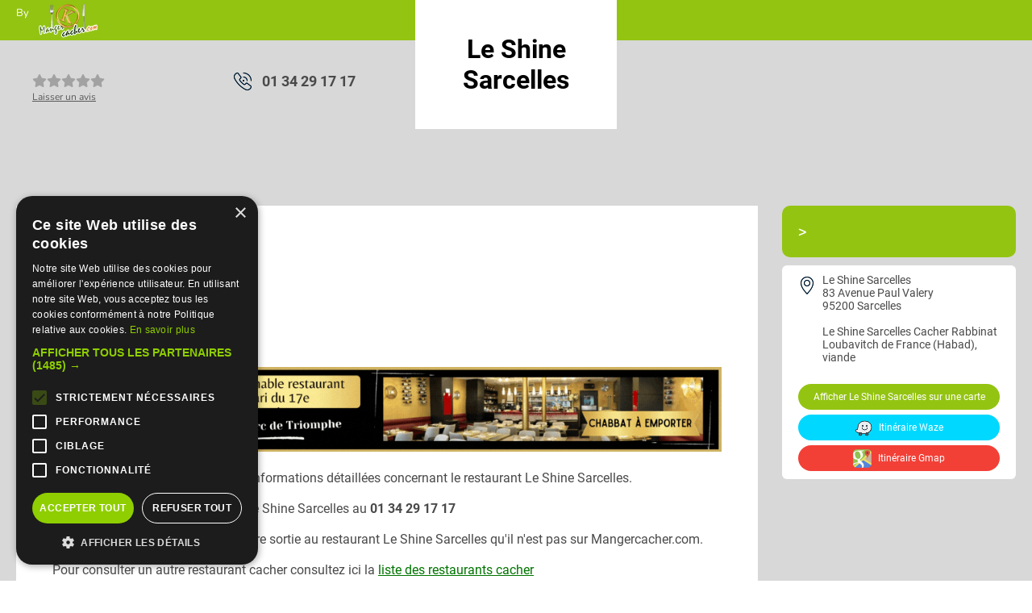

--- FILE ---
content_type: text/html; charset=iso-8859-1
request_url: https://www.mangercacher.com/restaurant-cacher/le_shine.php?navOrigine=%2Fliste-restaurant-cacher.php%3F%26pageEncours%3D1
body_size: 5982
content:


<!DOCTYPE html>
<html lang="fr">
<head>
<title>Le Shine Sarcelles Restaurant  Cacher </title>
      <META NAME="keywords" content="Le Shine Sarcelles">
      <META name="description" content="Restaurant  Cacher Le Shine Sarcelles Restaurant Cacher" />
      <META NAME="identifier-url" content="https://www.mangercacher.com/">

      
      <!-- Facebook Meta Tags -->
<meta property="og:title" content="Le Shine Sarcelles Restaurant  Cacher ">
<meta property="og:description" content="Restaurant  Cacher Le Shine Sarcelles Restaurant Cacher">
      <meta property="og:image" content="https://www.mangercacher.com/images/Responsive/" />
<meta property="og:url" content="https://www.mangercacher.com/restaurant-cacher/le_shine.php">
<meta property="og:site_name" content="https://www.mangercacher.com/">
<meta property="og:type" content="restaurant">
        
<!-- Twitter Meta Tags -->
<meta name="twitter:card" content="summary_large_image">
<meta name="twitter:title" content="Le Shine Sarcelles Restaurant  Cacher ">
<meta name="twitter:description" content="Restaurant  Cacher Le Shine Sarcelles Restaurant Cacher">
<meta name="twitter:image" content="https://www.mangercacher.com/images/Responsive/">

<!-- Connexion à  MySQL
#======================= -->
<!------------------ Récupération infos pour le JSON ------------------>
<!-- récupération type d'établissement -->
 <!-- récupération du rating -->
<!-- récupération spécialités -->
 <!-- récupération de l'image -->
<!-- récupération des avis -->
<!-- détermination de la possibilité ou non de réserver -->
<!-- détermination des horaires d'ouverture -->
<!-- détermination des horaires de commandes -->


<!------------- Rich Snippets JSON-LD ---------->
<script type = "application/ld+json">
{
	"@context": "https://schema.org",
	"@type": "Restaurant",
	"name": "Le Shine Sarcelles",
	"image": "//www.mangercacher.com/images/PhotosCommerce/ci416LG.gif",
    "description": "NOUVEAU ! &nbsp; &nbsp; 1 Sandwish &quot;in&quot; + 1 boisson = 10 &euro;L&#39;Asie &agrave; votre porte !Depuis 2003, Le Shine vous offre la qualit&eacute; et les saveurs de l&#39;Asie.A travers ses sp&eacute;cialit&eacute;s chinoises et japonaises, le restaurant s&#39;efforce de vous apporter le meilleur, l&#39;original et l&#39;exclusif.Une &eacute;quipe &agrave; votre &eacute;coute !Sur place, &agrave; emporter ou en livraison, au bureau ou &agrave; votre domicile, vous d&eacute;gusterez l&#39;ensemble des plats concot&eacute;s par une &eacute;quipe de chefs cuisiniers asiatiques et de maitres sushimans.Partenaires du shine !Tous nos plats sont pr&eacute;par&eacute;s &agrave; la commande avec des ingr&eacute;dients de premier choix et d&#39;une fra&icirc;cheur extr&ecirc;me gr&acirc;ce &agrave; un approvisionnement quotidien.Pour garantir cette qualit&eacute; irr&eacute;prochables, Le Shine s&#39;entoure de forunisseurs prestigieux.Jour apr&egrave;s jour Le Shine met tout en oeuvre pour que chacune de vos d&eacute;gustations soit une explosion de saveurs.D&eacute;couvrez &eacute;galement le Shine ParisLe Shine est sous le contr&ocirc;le du Rabbinat Loubavitch de France",
	"acceptsReservations": "No",
	"openingHours": ["Mo 12:00-14:30,19:00-22:30","Tu 12:00-14:30,19:00-22:30","We 12:00-14:30,19:00-22:30","Th 12:00-14:30,19:00-22:30","Fr 12:00-14:30","Sa 19:30-23:00","Su 12:00-15:00,19:00-23:00"],
	
    "address": {
      "@type": "PostalAddress",
      "streetAddress": "83 Avenue Paul Valery",
      "addressLocality": "Sarcelles",
      "postalCode": "95200",
      "addressCountry": "FR"
    },

    "telephone": "01 34 29 17 17"
	    	,"servesCuisine": ["Asiatique","Sushi","Chinois"]	
    
	}
</script>
<!-- Fin du JSON -->
<!-- Déconnexion MySQL --------->


		<meta http-equiv="Content-Type" content="text/html; charset=iso-8859-1" />
		
<link rel="shortcut icon" href="https://www.mangercacher.com/favicon.ico" type="image/png" sizes="32x32"/>	
<link rel="apple-touch-icon" href="https://www.mangercacher.com/favicon_180x180.png">
<link rel="icon" type="image/png" href="https://www.mangercacher.com/favicon_180x180.png" sizes="180x180"/>


	<meta http-equiv="X-UA-Compatible" content="IE=edge" />	
	<meta name="viewport" content="width=device-width, initial-scale=1, maximum-scale=5.0" />
	<meta name="verify-v1" content="lTepaI12I4LbEC3scAG1X23jGqRe6mZ/mTn2vW6/16E=" />
		
	
	<meta name="author" content="MangerCacher.com">

	<meta name="theme-color" content="#a6dd49"/>
					
    <link rel="stylesheet" rel="preload" as="style" type="text/css" href="../rcss/styles_pp_10012025_3.css" defer />


    <link rel="preload" as="style" href="../rcss/fontnunito.css" type="text/css">	    
    <link rel="preload" as="style" href="../rcss/fontroboto.css" type="text/css">	
	<link rel="preload" as="style" href="../rcss/free.min.css" type="text/css">	

	

	
		
<style>
/* LIGHTBOX CUSTOM */
.lightboxOverlay {
  background: rgba(0, 0, 0, .95);
}

@media (max-width: 1023px) {
  .lb-container {
    margin-top: 30px;
  }
}

.lb-data {
  position: fixed;
  top: 0;
  right: 0;
}

.lightbox .lb-image {
  border: 0;
}

.lb-nav a.lb-next {
  background: url(../images/next.svg) right 15px top 48% no-repeat;
}

.lb-nav a.lb-prev {
  background: url(../images/prev.svg) left 15px top 48% no-repeat;
}
</style>
    <link rel="canonical" href="https://www.mangercacher.com/restaurant-cacher/le_shine.php" />

    
</head>



<body>
<div class="main_wrap template_commerce">
<!-- HEADER -->
    <header class="commerce_header">
        <div class="wrap">
            <div class="logo">
                By <a href="../index.php"><img src="../images/logoheader.webp" width="auto" height="46" alt="Mangercacher.com" /></a>
            </div>
    
                
        </div>
    </header>
<!-- FIN HEADER  --> 

    <section class="header_informations">
        <div class="part1">
            <div class="wrap">
            									<input type="hidden" id="idCommerce" value="416" />	 
<input type="hidden" id="recherche_auto_categorie" value="pp" /> 
					                <div class="logo">
                    						<div>Le Shine Sarcelles</div>
					                </div>	<div class="tel"><a href="tel:01 34 29 17 17">01 34 29 17 17</a></div>
    

            </div>
        </div>
        <div class="part2">
            <div class="wrap">
            	

                                    <div class="rate">
                                        <div class="stars_rate note">
                                            <span class="fa fa-star"></span>
                                            <span class="fa fa-star"></span>
                                            <span class="fa fa-star"></span>
                                            <span class="fa fa-star"></span>
                                            <span class="fa fa-star"></span>
                                        </div>
                                          <div class="ratenumber"><a href="../AjoutAvis.php?idCommerce=416&lnk=add">Laisser un avis</a></div>
                                    </div>				
			                
            </div>
        </div>
    </section>

    <section class="exshare">
	
    </section>

    <section class="exshare2">
	
        <nav class="nav_partenaire">
            <div class="scroll"><h2 class="mobileh2"><a href="../restaurant-cacher/le_shine.php" class="active"  title="Le Shine Sarcelles">Présentation</a></h2>
            </div>
        </nav>    </section>

			<section class="layout_main_side">
				<div class="wrap">
					<div class="main">
						
					</div>

            
            <div class="side">

          <a href="../" class="lien_bloc_commande">
	<div class="side_bloc_commande">
		<div class="text">
                      >	
		</div>
	</div></a>	
	                <div class="side_informations">
			                    
                    <div class="direction">
					Le Shine Sarcelles<br>
					83 Avenue Paul Valery<br />95200 Sarcelles
					<br><br><span>Le Shine Sarcelles </span>Cacher Rabbinat Loubavitch de France (Habad), viande                          
                    </div>

                    <div class="buttons_direction">
                        <a href="//maps.google.com/maps?f=q&hl=fr&q=Le Shine Sarcelles, 83 Avenue Paul Valery+Sarcelles+95200&ie=UTF8" class="button_map">Afficher Le Shine Sarcelles sur une carte</a>
                        <a href="//waze.com/ul?q=83 Avenue Paul Valery+Sarcelles+95200&ll=48.980319,2.373301&navigate=yes" class="button_waze"><img src="../images/icons/waze.png" width="22" height="20" alt="" /> Itinéraire Waze</a>
                        <a href="https://www.google.com/maps/dir//Le Shine Sarcelles,+83 Avenue Paul Valery,+Sarcelles+95200/@48.980319,2.373301z/" class="button_gmap"><img src="../images/icons/gmaps.png" width="23" height="23" alt="gmaps" /> Itinéraire Gmap</a>
                    </div>                    
                </div>
            </div>
            
					<div class="main" id="content">
						<div class="accordion">
	
					
							<div id="menu"> </div>	
							<div class="titles"><h2 class="titleh2"><a href="../restaurant-cacher/le_shine.php#presentation" class="title active"  title="Le Shine Sarcelles">Présentation</a></h2>
            </div>
			<a href="../restaurant-cacher/le_shine.php#menu" class="title title_mobile" title="Le Shine Sarcelles">Présentation</a>

							<div class="content" id="presentation">
								<h3><u>Restaurant Le Shine Sarcelles</u></h3><br>
														              <div class="banniere_annonce">
		<section class="slider_standard">
		    <ul class="slides">
			<li>
					<a href="cacher.php?idCommerce=175&Origine=applibannerint"  target="_blank" title="Pub Slider"  rel="noopener">
						<img src="https://www.mangercacher.com/images/nieres/PubIphone/vicky_slider_2023_1030x130.gif?text=pub0" width="100%" height="100%" alt="Vicky" loading="lazy" />
					</a>
			</li>
		</ul>		
        </section>		
																</div><br><span class="TitreVertI">Désolé, nous n'avons pas encore d'informations détaillées concernant le restaurant</span> <span class="MtexteG">Le Shine Sarcelles.</span><br><br><span class="TitreVertI">Vous pouvez joindre le restaurant </span> <span class="MtexteG">Le Shine Sarcelles</span>   <span class="TitreVertI"> au </span>  <b>01 34 29 17 17</b><br><br><span class="TitreVertI">N'oubliez pas de préciser lors de votre sortie au  restaurant </span> <span class="MtexteG">Le Shine Sarcelles</span><span class="TitreVertI">  qu'il n'est pas sur Mangercacher.com.</span> <br><br><span class="TitreVertI">Pour consulter un autre restaurant cacher</span><span class="MtexteG"> <span class="TitreVertI">consultez ici la </span> <a href="https://www.mangercacher.com/restaurant-cacher.php" class="LiensOrangePromo">liste des restaurants cacher</a></span>
																						
							</div>



						
						</div>
					</div>
				</div>
			</section>

			<!-- FOOTER -->

				    <footer>
				        <div class="footer_bottom">
				            <div class="wrap">
				                <div class="left">
	                    <a href="../Contactez-nous.php">Contacter Manger cacher</a> | <a href="../QuiSommesNous.php">Qui sommes-nous ? </a> | <a href="../AvertissementLegal.php">Avertissement Légal</a>
				                </div>
				                <div class="logo">
				                    <a href="../"><img src="../images/logo.webp" width="210" height="123" alt="logo" loading="lazy" /></a>
				                </div>
				                <div class="right">
	                    <a href="../InformationsCookies.php">Informations Cookies</a> | <a href="../CharteConfidentialite.php">Charte de confidentialité </a>
				                </div>
				            </div>
				
				        </div>
				    </footer>
										
			<!-- FIN FOOTER -->

			<div class="overlay"></div>

			<!-- POPINS -->

			<div class="popin" id="popin_reservation">
				<div>
					<div class="content_popin">
						<div class="close_popin" data-popin_id="popin_reservation">
							Annuler et fermer
						</div>
						<div class="title">Réservation de table</div>
						<div class="reservation_commerce">
							<img
								class="logo"
								src="//www.mangercacher.com/images/PhotosCommerce/ci416LG.gif"
								width="80"
								height="80"
								alt=""
								loading="lazy" 
							/>
							<div class="name">Le Shine Sarcelles</div>
							<div class="informations">
								<div class="left">
									<div class="persons">4 pers</div>
									<div class="day">Jeudi 2 janv</div>
									<div class="hour">12h30</div>
								</div>
								<div class="right">
									Commentaire :
									<div class="comment"></div>
								</div>
							</div>
						</div>
						<div class="actions">
							<div>
								<div class="modify_reservation">Modifier ma réservation</div>
							</div>
							<form  action="../reservation.php" method="get" id="confirmResa" name="confirmResa">								<input type="hidden" name="reservation_persons" />
								<input type="hidden" name="reservation_day" />
								<input type="hidden" name="reservation_promo" />
								<input type="hidden" name="reservation_hour" />
								<input type="hidden" name="reservation_comment" />
								<input type="hidden" name="idCommerce" value="416" />			
       		   					<input type="hidden" name="crypteSecu" value="$1$LO7w15dA$NifXzxeNf/NnY8J.dFWbv1">													
								<input
									type="submit"
									class="button"
									value="Confirmer ma réservation"
								/>
								<div class="free">Service Gratuit - Réponse Garantie</div>
							</form>
						</div>
					</div>
				</div>
			</div>

			<!-- FIN POPINS -->
		</div>


<!--<script src="https://kit.fontawesome.com/143b4d25cd.js" crossorigin="anonymous"></script>-->

<script type="ac2835321334af81608df6e8-text/javascript" src="../rjs/jquery-3.6.4.min.js"></script>
<script type="ac2835321334af81608df6e8-text/javascript" src="../rjs/slick.min.js" defer></script>
	<link rel="stylesheet" href="../rcss/fontnunito.css" type="text/css">	    
	<link rel="stylesheet" href="../rcss/fontroboto.css" type="text/css">
	<link rel="stylesheet" href="../rcss/free.min.css" type="text/css">		
	

<!-- Google Tag Manager -->
<script type="ac2835321334af81608df6e8-text/javascript">(function(w,d,s,l,i){w[l]=w[l]||[];w[l].push({'gtm.start':
new Date().getTime(),event:'gtm.js'});var f=d.getElementsByTagName(s)[0],
j=d.createElement(s),dl=l!='dataLayer'?'&l='+l:'';j.async=true;j.src=
'https://www.googletagmanager.com/gtm.js?id='+i+dl;f.parentNode.insertBefore(j,f);
})(window,document,'script','dataLayer','GTM-59PDT7K');</script>
<!-- End Google Tag Manager -->


<script src="../rjs/jquery.easy-autocomplete.min.js" defer type="ac2835321334af81608df6e8-text/javascript"></script>	
<script type="ac2835321334af81608df6e8-text/javascript" src="../rjs/js_11122024_2.js"></script>
<style type="text/css">
<!--	
    #cookiescript_injected{
    bottom: 0;
    left: 0;
        width: 80%;
        padding: 15px;
        border-radius:0;
		max-width: 80%;
    }

-->
</style>	    


  <link rel="stylesheet" href="../javascript/datepicker_css_js/jquery-ui.min.datepicker1.12.4.css">
    <script src="../javascript/datepicker_css_js/jquery-ui.min.datepicker1.12.4.js" type="ac2835321334af81608df6e8-text/javascript"></script>

	<link rel="stylesheet" href="../rcss/flexslider.css">	
	<script src="../rjs/jquery.flexslider-min.js" type="ac2835321334af81608df6e8-text/javascript"></script>	
	
<script type="ac2835321334af81608df6e8-text/javascript" src="../rjs/slick.min.js"></script>
	<link rel="stylesheet" href="../rcss/fontnunito.css" type="text/css">	    
	<link rel="stylesheet" href="../rcss/free.min.css" type="text/css">	
 

<script type="ac2835321334af81608df6e8-text/javascript">
	
$(document).ready(function(){
/*initialisation des composants*/
initComponent();
});




/* Fonction d'initialisation des composants */
function initComponent(){

$.datepicker.setDefaults(
    {
        altField: "#datepicker",
        closeText: 'Fermer',
        prevText: 'Précédent',
        nextText: 'Suivant',
        currentText: 'Aujourd\'hui',
        monthNames: ['Janvier', 'Février', 'Mars', 'Avril', 'Mai', 'Juin', 'Juillet', 'Août', 'Septembre', 'Octobre', 'Novembre', 'Décembre'],
        monthNamesShort: ['Janv.', 'Févr.', 'Mars', 'Avril', 'Mai', 'Juin', 'Juil.', 'Août', 'Sept.', 'Oct.', 'Nov.', 'Déc.'],
        dayNames: ['Dimanche', 'Lundi', 'Mardi', 'Mercredi', 'Jeudi', 'Vendredi', 'Samedi'],
        dayNamesShort: ['Dim.', 'Lun.', 'Mar.', 'Mer.', 'Jeu.', 'Ven.', 'Sam.'],
        dayNamesMin: ['D', 'L', 'M', 'M', 'J', 'V', 'S'],
        weekHeader: 'Sem.',
        dateFormat: 'dd-mm-yy'
    }
);

availableDates = [];

/* Date retrait */
$("#dateRetrait").datepicker({
    dateFormat: 'dd-mm-yy',
      buttonText: "Select date",    
    minDate: '0', 
	maxDate: '62',
	showButtonPanel: true,     
    beforeShowDay: function(d) {
        var dmy = (d.getMonth()+1); 
        if(d.getMonth()<9) 
            dmy="0"+dmy; 
        dmy+= "-"; 
        
        if(d.getDate()<10) dmy+="0"; 
            dmy+=d.getDate() + "-" + d.getFullYear(); 
        
        console.log(dmy+' : '+($.inArray(dmy, availableDates)));
        
        if ($.inArray(dmy, availableDates) != -1) {
            return [false, "","Available"]; 
        } else{
             return [true,"","unAvailable"]; 
        }
    }
    });

};


  </script>        

<script src="/cdn-cgi/scripts/7d0fa10a/cloudflare-static/rocket-loader.min.js" data-cf-settings="ac2835321334af81608df6e8-|49" defer></script><script defer src="https://static.cloudflareinsights.com/beacon.min.js/vcd15cbe7772f49c399c6a5babf22c1241717689176015" integrity="sha512-ZpsOmlRQV6y907TI0dKBHq9Md29nnaEIPlkf84rnaERnq6zvWvPUqr2ft8M1aS28oN72PdrCzSjY4U6VaAw1EQ==" data-cf-beacon='{"version":"2024.11.0","token":"3aec7fc3ab654439abb1c0c7db87f985","server_timing":{"name":{"cfCacheStatus":true,"cfEdge":true,"cfExtPri":true,"cfL4":true,"cfOrigin":true,"cfSpeedBrain":true},"location_startswith":null}}' crossorigin="anonymous"></script>
</body>
</html>


